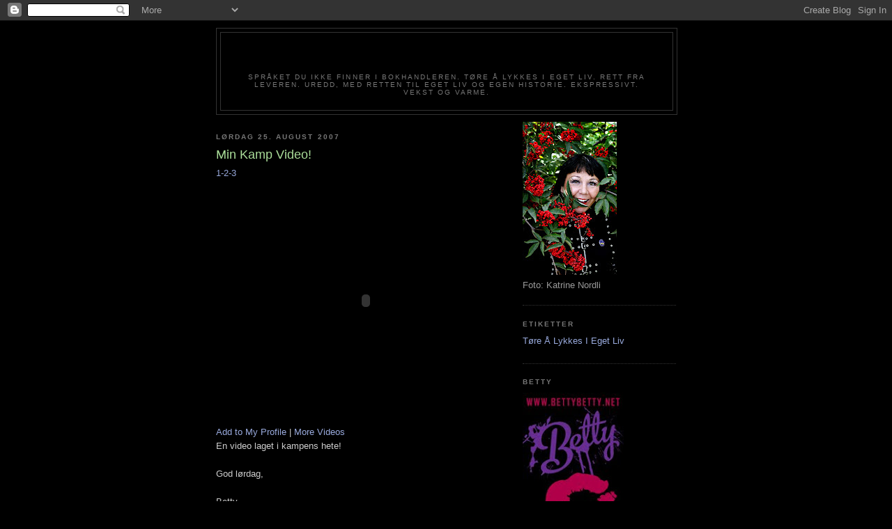

--- FILE ---
content_type: text/html; charset=UTF-8
request_url: https://betty42.blogspot.com/2007/08/min-kamp-video.html
body_size: 13426
content:
<!DOCTYPE html>
<html dir='ltr'>
<head>
<link href='https://www.blogger.com/static/v1/widgets/2944754296-widget_css_bundle.css' rel='stylesheet' type='text/css'/>
<meta content='text/html; charset=UTF-8' http-equiv='Content-Type'/>
<meta content='blogger' name='generator'/>
<link href='https://betty42.blogspot.com/favicon.ico' rel='icon' type='image/x-icon'/>
<link href='http://betty42.blogspot.com/2007/08/min-kamp-video.html' rel='canonical'/>
<link rel="alternate" type="application/atom+xml" title="Betty42 - Atom" href="https://betty42.blogspot.com/feeds/posts/default" />
<link rel="alternate" type="application/rss+xml" title="Betty42 - RSS" href="https://betty42.blogspot.com/feeds/posts/default?alt=rss" />
<link rel="service.post" type="application/atom+xml" title="Betty42 - Atom" href="https://www.blogger.com/feeds/20059513/posts/default" />

<link rel="alternate" type="application/atom+xml" title="Betty42 - Atom" href="https://betty42.blogspot.com/feeds/3067163069286794160/comments/default" />
<!--Can't find substitution for tag [blog.ieCssRetrofitLinks]-->
<meta content='http://betty42.blogspot.com/2007/08/min-kamp-video.html' property='og:url'/>
<meta content='Min Kamp Video!' property='og:title'/>
<meta content='1-2-3 Add to My Profile  | More Videos En video laget i kampens hete! God lørdag, Betty' property='og:description'/>
<title>Betty42: Min Kamp Video!</title>
<style id='page-skin-1' type='text/css'><!--
/*
-----------------------------------------------
Blogger Template Style
Name:     Minima Black
Date:     26 Feb 2004
Updated by: Blogger Team
----------------------------------------------- */
/* Use this with templates/template-twocol.html */
body {
background:#000000;
margin:0;
color:#cccccc;
font: x-small "Trebuchet MS", Trebuchet, Verdana, Sans-serif;
font-size/* */:/**/small;
font-size: /**/small;
text-align: center;
}
a:link {
color:#99aadd;
text-decoration:none;
}
a:visited {
color:#aa77aa;
text-decoration:none;
}
a:hover {
color:#aadd99;
text-decoration:underline;
}
a img {
border-width:0;
}
/* Header
-----------------------------------------------
*/
#header-wrapper {
width:660px;
margin:0 auto 10px;
border:1px solid #333333;
}
#header-inner {
background-position: center;
margin-left: auto;
margin-right: auto;
}
#header {
margin: 5px;
border: 1px solid #333333;
text-align: center;
color:#000000;
}
#header h1 {
margin:5px 5px 0;
padding:15px 20px .25em;
line-height:1.2em;
text-transform:uppercase;
letter-spacing:.2em;
font: normal bold 200% 'Trebuchet MS',Trebuchet,Verdana,Sans-serif;
}
#header a {
color:#000000;
text-decoration:none;
}
#header a:hover {
color:#000000;
}
#header .description {
margin:0 5px 5px;
padding:0 20px 15px;
max-width:700px;
text-transform:uppercase;
letter-spacing:.2em;
line-height: 1.4em;
font: normal normal 78% 'Trebuchet MS', Trebuchet, Verdana, Sans-serif;
color: #777777;
}
#header img {
margin-left: auto;
margin-right: auto;
}
/* Outer-Wrapper
----------------------------------------------- */
#outer-wrapper {
width: 660px;
margin:0 auto;
padding:10px;
text-align:left;
font: normal normal 100% 'Trebuchet MS',Trebuchet,Verdana,Sans-serif;
}
#main-wrapper {
width: 410px;
float: left;
word-wrap: break-word; /* fix for long text breaking sidebar float in IE */
overflow: hidden;     /* fix for long non-text content breaking IE sidebar float */
}
#sidebar-wrapper {
width: 220px;
float: right;
word-wrap: break-word; /* fix for long text breaking sidebar float in IE */
overflow: hidden;     /* fix for long non-text content breaking IE sidebar float */
}
/* Headings
----------------------------------------------- */
h2 {
margin:1.5em 0 .75em;
font:normal bold 78% 'Trebuchet MS',Trebuchet,Arial,Verdana,Sans-serif;
line-height: 1.4em;
text-transform:uppercase;
letter-spacing:.2em;
color:#777777;
}
/* Posts
-----------------------------------------------
*/
h2.date-header {
margin:1.5em 0 .5em;
}
.post {
margin:.5em 0 1.5em;
border-bottom:1px dotted #333333;
padding-bottom:1.5em;
}
.post h3 {
margin:.25em 0 0;
padding:0 0 4px;
font-size:140%;
font-weight:normal;
line-height:1.4em;
color:#aadd99;
}
.post h3 a, .post h3 a:visited, .post h3 strong {
display:block;
text-decoration:none;
color:#aadd99;
font-weight:bold;
}
.post h3 strong, .post h3 a:hover {
color:#cccccc;
}
.post-body {
margin:0 0 .75em;
line-height:1.6em;
}
.post-body blockquote {
line-height:1.3em;
}
.post-footer {
margin: .75em 0;
color:#777777;
text-transform:uppercase;
letter-spacing:.1em;
font: normal normal 78% 'Trebuchet MS', Trebuchet, Arial, Verdana, Sans-serif;
line-height: 1.4em;
}
.comment-link {
margin-left:.6em;
}
.post img, table.tr-caption-container {
padding:4px;
border:1px solid #333333;
}
.tr-caption-container img {
border: none;
padding: 0;
}
.post blockquote {
margin:1em 20px;
}
.post blockquote p {
margin:.75em 0;
}
/* Comments
----------------------------------------------- */
#comments h4 {
margin:1em 0;
font-weight: bold;
line-height: 1.4em;
text-transform:uppercase;
letter-spacing:.2em;
color: #777777;
}
#comments-block {
margin:1em 0 1.5em;
line-height:1.6em;
}
#comments-block .comment-author {
margin:.5em 0;
}
#comments-block .comment-body {
margin:.25em 0 0;
}
#comments-block .comment-footer {
margin:-.25em 0 2em;
line-height: 1.4em;
text-transform:uppercase;
letter-spacing:.1em;
}
#comments-block .comment-body p {
margin:0 0 .75em;
}
.deleted-comment {
font-style:italic;
color:gray;
}
.feed-links {
clear: both;
line-height: 2.5em;
}
#blog-pager-newer-link {
float: left;
}
#blog-pager-older-link {
float: right;
}
#blog-pager {
text-align: center;
}
/* Sidebar Content
----------------------------------------------- */
.sidebar {
color: #999999;
line-height: 1.5em;
}
.sidebar ul {
list-style:none;
margin:0 0 0;
padding:0 0 0;
}
.sidebar li {
margin:0;
padding-top:0;
padding-right:0;
padding-bottom:.25em;
padding-left:15px;
text-indent:-15px;
line-height:1.5em;
}
.sidebar .widget, .main .widget {
border-bottom:1px dotted #333333;
margin:0 0 1.5em;
padding:0 0 1.5em;
}
.main .Blog {
border-bottom-width: 0;
}
/* Profile
----------------------------------------------- */
.profile-img {
float: left;
margin-top: 0;
margin-right: 5px;
margin-bottom: 5px;
margin-left: 0;
padding: 4px;
border: 1px solid #333333;
}
.profile-data {
margin:0;
text-transform:uppercase;
letter-spacing:.1em;
font: normal normal 78% 'Trebuchet MS', Trebuchet, Arial, Verdana, Sans-serif;
color: #777777;
font-weight: bold;
line-height: 1.6em;
}
.profile-datablock {
margin:.5em 0 .5em;
}
.profile-textblock {
margin: 0.5em 0;
line-height: 1.6em;
}
.profile-link {
font: normal normal 78% 'Trebuchet MS', Trebuchet, Arial, Verdana, Sans-serif;
text-transform: uppercase;
letter-spacing: .1em;
}
/* Footer
----------------------------------------------- */
#footer {
width:660px;
clear:both;
margin:0 auto;
padding-top:15px;
line-height: 1.6em;
text-transform:uppercase;
letter-spacing:.1em;
text-align: center;
}

--></style>
<link href='https://www.blogger.com/dyn-css/authorization.css?targetBlogID=20059513&amp;zx=b016b46a-15d2-47df-b65e-138a6b8ed84f' media='none' onload='if(media!=&#39;all&#39;)media=&#39;all&#39;' rel='stylesheet'/><noscript><link href='https://www.blogger.com/dyn-css/authorization.css?targetBlogID=20059513&amp;zx=b016b46a-15d2-47df-b65e-138a6b8ed84f' rel='stylesheet'/></noscript>
<meta name='google-adsense-platform-account' content='ca-host-pub-1556223355139109'/>
<meta name='google-adsense-platform-domain' content='blogspot.com'/>

</head>
<body>
<div class='navbar section' id='navbar'><div class='widget Navbar' data-version='1' id='Navbar1'><script type="text/javascript">
    function setAttributeOnload(object, attribute, val) {
      if(window.addEventListener) {
        window.addEventListener('load',
          function(){ object[attribute] = val; }, false);
      } else {
        window.attachEvent('onload', function(){ object[attribute] = val; });
      }
    }
  </script>
<div id="navbar-iframe-container"></div>
<script type="text/javascript" src="https://apis.google.com/js/platform.js"></script>
<script type="text/javascript">
      gapi.load("gapi.iframes:gapi.iframes.style.bubble", function() {
        if (gapi.iframes && gapi.iframes.getContext) {
          gapi.iframes.getContext().openChild({
              url: 'https://www.blogger.com/navbar/20059513?po\x3d3067163069286794160\x26origin\x3dhttps://betty42.blogspot.com',
              where: document.getElementById("navbar-iframe-container"),
              id: "navbar-iframe"
          });
        }
      });
    </script><script type="text/javascript">
(function() {
var script = document.createElement('script');
script.type = 'text/javascript';
script.src = '//pagead2.googlesyndication.com/pagead/js/google_top_exp.js';
var head = document.getElementsByTagName('head')[0];
if (head) {
head.appendChild(script);
}})();
</script>
</div></div>
<div id='outer-wrapper'><div id='wrap2'>
<!-- skip links for text browsers -->
<span id='skiplinks' style='display:none;'>
<a href='#main'>skip to main </a> |
      <a href='#sidebar'>skip to sidebar</a>
</span>
<div id='header-wrapper'>
<div class='header section' id='header'><div class='widget Header' data-version='1' id='Header1'>
<div id='header-inner'>
<div class='titlewrapper'>
<h1 class='title'>
<a href='https://betty42.blogspot.com/'>
Betty42
</a>
</h1>
</div>
<div class='descriptionwrapper'>
<p class='description'><span>SPRÅKET DU IKKE FINNER I BOKHANDLEREN. TØRE Å LYKKES I EGET LIV. RETT FRA LEVEREN. UREDD, MED RETTEN TIL EGET LIV OG EGEN HISTORIE.  EKSPRESSIVT. VEKST OG VARME.</span></p>
</div>
</div>
</div></div>
</div>
<div id='content-wrapper'>
<div id='crosscol-wrapper' style='text-align:center'>
<div class='crosscol no-items section' id='crosscol'></div>
</div>
<div id='main-wrapper'>
<div class='main section' id='main'><div class='widget Blog' data-version='1' id='Blog1'>
<div class='blog-posts hfeed'>

          <div class="date-outer">
        
<h2 class='date-header'><span>lørdag 25. august 2007</span></h2>

          <div class="date-posts">
        
<div class='post-outer'>
<div class='post hentry uncustomized-post-template' itemprop='blogPost' itemscope='itemscope' itemtype='http://schema.org/BlogPosting'>
<meta content='20059513' itemprop='blogId'/>
<meta content='3067163069286794160' itemprop='postId'/>
<a name='3067163069286794160'></a>
<h3 class='post-title entry-title' itemprop='name'>
Min Kamp Video!
</h3>
<div class='post-header'>
<div class='post-header-line-1'></div>
</div>
<div class='post-body entry-content' id='post-body-3067163069286794160' itemprop='description articleBody'>
<a href="http://myspacetv.com/index.cfm?fuseaction=vids.individual&amp;videoid=6341840">1-2-3</a><br><embed src="//lads.myspace.com/videos/vplayer.swf" flashvars="m=6341840&amp;v=2&amp;type=video" type="application/x-shockwave-flash" width="430" height="346"></embed><br><a href="http://myspacetv.com/index.cfm?fuseaction=vids.addToProfileConfirm&amp;videoid=6341840&amp;title=1-2-3">Add to My Profile</a> | <a href="http://myspacetv.com/index.cfm?fuseaction=vids.home">More Videos</a><br />En video laget i kampens hete!<br /><br />God lørdag,<br /><br />Betty
<div style='clear: both;'></div>
</div>
<div class='post-footer'>
<div class='post-footer-line post-footer-line-1'>
<span class='post-author vcard'>
Lagt inn av
<span class='fn' itemprop='author' itemscope='itemscope' itemtype='http://schema.org/Person'>
<meta content='https://www.blogger.com/profile/13088866346939021782' itemprop='url'/>
<a class='g-profile' href='https://www.blogger.com/profile/13088866346939021782' rel='author' title='author profile'>
<span itemprop='name'>Betty Boom</span>
</a>
</span>
</span>
<span class='post-timestamp'>
kl.
<meta content='http://betty42.blogspot.com/2007/08/min-kamp-video.html' itemprop='url'/>
<a class='timestamp-link' href='https://betty42.blogspot.com/2007/08/min-kamp-video.html' rel='bookmark' title='permanent link'><abbr class='published' itemprop='datePublished' title='2007-08-25T00:58:00+02:00'>00:58</abbr></a>
</span>
<span class='post-comment-link'>
</span>
<span class='post-icons'>
<span class='item-control blog-admin pid-1672981365'>
<a href='https://www.blogger.com/post-edit.g?blogID=20059513&postID=3067163069286794160&from=pencil' title='Rediger innlegg'>
<img alt='' class='icon-action' height='18' src='https://resources.blogblog.com/img/icon18_edit_allbkg.gif' width='18'/>
</a>
</span>
</span>
<div class='post-share-buttons goog-inline-block'>
</div>
</div>
<div class='post-footer-line post-footer-line-2'>
<span class='post-labels'>
</span>
</div>
<div class='post-footer-line post-footer-line-3'>
<span class='post-location'>
</span>
</div>
</div>
</div>
<div class='comments' id='comments'>
<a name='comments'></a>
<h4>11 kommentarer:</h4>
<div id='Blog1_comments-block-wrapper'>
<dl class='avatar-comment-indent' id='comments-block'>
<dt class='comment-author ' id='c100979441522452680'>
<a name='c100979441522452680'></a>
<div class="avatar-image-container avatar-stock"><span dir="ltr"><img src="//resources.blogblog.com/img/blank.gif" width="35" height="35" alt="" title="Anonym">

</span></div>
Anonym
sa...
</dt>
<dd class='comment-body' id='Blog1_cmt-100979441522452680'>
<p>
Det var heftige saker Betty! Du er sterk og klar som alltid. Det er bra ")<BR/>God helg hilsen fra Stig Sandvik
</p>
</dd>
<dd class='comment-footer'>
<span class='comment-timestamp'>
<a href='https://betty42.blogspot.com/2007/08/min-kamp-video.html?showComment=1188002340000#c100979441522452680' title='comment permalink'>
02:39
</a>
<span class='item-control blog-admin pid-609622369'>
<a class='comment-delete' href='https://www.blogger.com/comment/delete/20059513/100979441522452680' title='Slett kommentar'>
<img src='https://resources.blogblog.com/img/icon_delete13.gif'/>
</a>
</span>
</span>
</dd>
<dt class='comment-author ' id='c4916114845452558845'>
<a name='c4916114845452558845'></a>
<div class="avatar-image-container vcard"><span dir="ltr"><a href="https://www.blogger.com/profile/16279493804498839695" target="" rel="nofollow" onclick="" class="avatar-hovercard" id="av-4916114845452558845-16279493804498839695"><img src="https://resources.blogblog.com/img/blank.gif" width="35" height="35" class="delayLoad" style="display: none;" longdesc="//blogger.googleusercontent.com/img/b/R29vZ2xl/AVvXsEiM_v-kiQRLl6PbXzrP2Gna2H8_144k-hnFMRv-G4iEUcddeecssjb3ZwxeDlPpGMClNchRh5U2RILzcxRsDX1nv-WPMxC7Bh_oS-uctxio9vU1pTxkYxJWrjWKlC9GgQ/s45-c/IMG_3924.JPG" alt="" title="Monica">

<noscript><img src="//blogger.googleusercontent.com/img/b/R29vZ2xl/AVvXsEiM_v-kiQRLl6PbXzrP2Gna2H8_144k-hnFMRv-G4iEUcddeecssjb3ZwxeDlPpGMClNchRh5U2RILzcxRsDX1nv-WPMxC7Bh_oS-uctxio9vU1pTxkYxJWrjWKlC9GgQ/s45-c/IMG_3924.JPG" width="35" height="35" class="photo" alt=""></noscript></a></span></div>
<a href='https://www.blogger.com/profile/16279493804498839695' rel='nofollow'>Monica</a>
sa...
</dt>
<dd class='comment-body' id='Blog1_cmt-4916114845452558845'>
<p>
Takk for at du delte! Tøft og personleg. Gog helg-klem til deg og dine!
</p>
</dd>
<dd class='comment-footer'>
<span class='comment-timestamp'>
<a href='https://betty42.blogspot.com/2007/08/min-kamp-video.html?showComment=1188024060000#c4916114845452558845' title='comment permalink'>
08:41
</a>
<span class='item-control blog-admin pid-1428733762'>
<a class='comment-delete' href='https://www.blogger.com/comment/delete/20059513/4916114845452558845' title='Slett kommentar'>
<img src='https://resources.blogblog.com/img/icon_delete13.gif'/>
</a>
</span>
</span>
</dd>
<dt class='comment-author blog-author' id='c2937259606180158248'>
<a name='c2937259606180158248'></a>
<div class="avatar-image-container vcard"><span dir="ltr"><a href="https://www.blogger.com/profile/13088866346939021782" target="" rel="nofollow" onclick="" class="avatar-hovercard" id="av-2937259606180158248-13088866346939021782"><img src="https://resources.blogblog.com/img/blank.gif" width="35" height="35" class="delayLoad" style="display: none;" longdesc="//blogger.googleusercontent.com/img/b/R29vZ2xl/AVvXsEhvd5tWFbEOwwr1rA2cnKFICc92qsAhoERg8V-6zsAY4NQiMdlnDhYJiV4G_UTPQeYNL7KjycM3CXTW6GI89jBJ7maxIXNzjOPJ60cyxL2LM_VL3syJHhKd01ReeXIFwQs/s45-c-r/3.jpg" alt="" title="Betty Boom">

<noscript><img src="//blogger.googleusercontent.com/img/b/R29vZ2xl/AVvXsEhvd5tWFbEOwwr1rA2cnKFICc92qsAhoERg8V-6zsAY4NQiMdlnDhYJiV4G_UTPQeYNL7KjycM3CXTW6GI89jBJ7maxIXNzjOPJ60cyxL2LM_VL3syJHhKd01ReeXIFwQs/s45-c-r/3.jpg" width="35" height="35" class="photo" alt=""></noscript></a></span></div>
<a href='https://www.blogger.com/profile/13088866346939021782' rel='nofollow'>Betty Boom</a>
sa...
</dt>
<dd class='comment-body' id='Blog1_cmt-2937259606180158248'>
<p>
Stig: <BR/>Noen må bære fanen :) God helg til deg også.<BR/><BR/>Monica:<BR/>Livet har aldri vært en sart greie. Go helg klem til deg også.
</p>
</dd>
<dd class='comment-footer'>
<span class='comment-timestamp'>
<a href='https://betty42.blogspot.com/2007/08/min-kamp-video.html?showComment=1188038400000#c2937259606180158248' title='comment permalink'>
12:40
</a>
<span class='item-control blog-admin pid-1672981365'>
<a class='comment-delete' href='https://www.blogger.com/comment/delete/20059513/2937259606180158248' title='Slett kommentar'>
<img src='https://resources.blogblog.com/img/icon_delete13.gif'/>
</a>
</span>
</span>
</dd>
<dt class='comment-author ' id='c2889385123142585805'>
<a name='c2889385123142585805'></a>
<div class="avatar-image-container vcard"><span dir="ltr"><a href="https://www.blogger.com/profile/09746898830527482303" target="" rel="nofollow" onclick="" class="avatar-hovercard" id="av-2889385123142585805-09746898830527482303"><img src="https://resources.blogblog.com/img/blank.gif" width="35" height="35" class="delayLoad" style="display: none;" longdesc="//blogger.googleusercontent.com/img/b/R29vZ2xl/AVvXsEi_GZQXbn6qksmyl2_B-YVMU2ntATCGKcWAL7HVzgTwFxXdqd_CgdqDVsYQ28ruTRcbUlxNQuFTyH6ULmCoxeia4JyvPccIIzlLpHVFQ0HsSG8FebgK38d1ztcR4sJqgg/s45-c/cropped.jpg" alt="" title="Tonita">

<noscript><img src="//blogger.googleusercontent.com/img/b/R29vZ2xl/AVvXsEi_GZQXbn6qksmyl2_B-YVMU2ntATCGKcWAL7HVzgTwFxXdqd_CgdqDVsYQ28ruTRcbUlxNQuFTyH6ULmCoxeia4JyvPccIIzlLpHVFQ0HsSG8FebgK38d1ztcR4sJqgg/s45-c/cropped.jpg" width="35" height="35" class="photo" alt=""></noscript></a></span></div>
<a href='https://www.blogger.com/profile/09746898830527482303' rel='nofollow'>Tonita</a>
sa...
</dt>
<dd class='comment-body' id='Blog1_cmt-2889385123142585805'>
<p>
Dette var helt fantastisk. Jeg sitter igjen med tårer i øynene.<BR/>Så flott at du stilte opp, at Telemark sykehus stilte opp - både for pupp og film. Hurra!
</p>
</dd>
<dd class='comment-footer'>
<span class='comment-timestamp'>
<a href='https://betty42.blogspot.com/2007/08/min-kamp-video.html?showComment=1188046320000#c2889385123142585805' title='comment permalink'>
14:52
</a>
<span class='item-control blog-admin pid-1639442391'>
<a class='comment-delete' href='https://www.blogger.com/comment/delete/20059513/2889385123142585805' title='Slett kommentar'>
<img src='https://resources.blogblog.com/img/icon_delete13.gif'/>
</a>
</span>
</span>
</dd>
<dt class='comment-author blog-author' id='c6297137863596029469'>
<a name='c6297137863596029469'></a>
<div class="avatar-image-container vcard"><span dir="ltr"><a href="https://www.blogger.com/profile/13088866346939021782" target="" rel="nofollow" onclick="" class="avatar-hovercard" id="av-6297137863596029469-13088866346939021782"><img src="https://resources.blogblog.com/img/blank.gif" width="35" height="35" class="delayLoad" style="display: none;" longdesc="//blogger.googleusercontent.com/img/b/R29vZ2xl/AVvXsEhvd5tWFbEOwwr1rA2cnKFICc92qsAhoERg8V-6zsAY4NQiMdlnDhYJiV4G_UTPQeYNL7KjycM3CXTW6GI89jBJ7maxIXNzjOPJ60cyxL2LM_VL3syJHhKd01ReeXIFwQs/s45-c-r/3.jpg" alt="" title="Betty Boom">

<noscript><img src="//blogger.googleusercontent.com/img/b/R29vZ2xl/AVvXsEhvd5tWFbEOwwr1rA2cnKFICc92qsAhoERg8V-6zsAY4NQiMdlnDhYJiV4G_UTPQeYNL7KjycM3CXTW6GI89jBJ7maxIXNzjOPJ60cyxL2LM_VL3syJHhKd01ReeXIFwQs/s45-c-r/3.jpg" width="35" height="35" class="photo" alt=""></noscript></a></span></div>
<a href='https://www.blogger.com/profile/13088866346939021782' rel='nofollow'>Betty Boom</a>
sa...
</dt>
<dd class='comment-body' id='Blog1_cmt-6297137863596029469'>
<p>
Tonita: tørk tårene - og ta deg et glass vin :) det er lørdag<BR/><BR/>Betty
</p>
</dd>
<dd class='comment-footer'>
<span class='comment-timestamp'>
<a href='https://betty42.blogspot.com/2007/08/min-kamp-video.html?showComment=1188055020000#c6297137863596029469' title='comment permalink'>
17:17
</a>
<span class='item-control blog-admin pid-1672981365'>
<a class='comment-delete' href='https://www.blogger.com/comment/delete/20059513/6297137863596029469' title='Slett kommentar'>
<img src='https://resources.blogblog.com/img/icon_delete13.gif'/>
</a>
</span>
</span>
</dd>
<dt class='comment-author ' id='c8978386313268721107'>
<a name='c8978386313268721107'></a>
<div class="avatar-image-container vcard"><span dir="ltr"><a href="https://www.blogger.com/profile/04223694838871334449" target="" rel="nofollow" onclick="" class="avatar-hovercard" id="av-8978386313268721107-04223694838871334449"><img src="https://resources.blogblog.com/img/blank.gif" width="35" height="35" class="delayLoad" style="display: none;" longdesc="//blogger.googleusercontent.com/img/b/R29vZ2xl/AVvXsEhAD5X_xKZLsoR4qKKihGqYhtKWJSRsbER-FpjfjjDzFsvc4g7TIi7EWBtX-dTLJxQo2WYPv920UWZa4KoqknIwmMlNOyH2Va_0NnXr5AqByd02c8Cx2ukZVOvLGD00Nw/s45-c-r/2887170764_82c84978ab_t.jpg" alt="" title="merete">

<noscript><img src="//blogger.googleusercontent.com/img/b/R29vZ2xl/AVvXsEhAD5X_xKZLsoR4qKKihGqYhtKWJSRsbER-FpjfjjDzFsvc4g7TIi7EWBtX-dTLJxQo2WYPv920UWZa4KoqknIwmMlNOyH2Va_0NnXr5AqByd02c8Cx2ukZVOvLGD00Nw/s45-c-r/2887170764_82c84978ab_t.jpg" width="35" height="35" class="photo" alt=""></noscript></a></span></div>
<a href='https://www.blogger.com/profile/04223694838871334449' rel='nofollow'>merete</a>
sa...
</dt>
<dd class='comment-body' id='Blog1_cmt-8978386313268721107'>
<p>
Fantastisk *tørker en tåre*<BR/>Jenter som deg med tæl i, tar jeg hatten av for, for vi andre trenger dere for å bli modigere!<BR/>God helg (glemte å taste de i stad)!
</p>
</dd>
<dd class='comment-footer'>
<span class='comment-timestamp'>
<a href='https://betty42.blogspot.com/2007/08/min-kamp-video.html?showComment=1188056400000#c8978386313268721107' title='comment permalink'>
17:40
</a>
<span class='item-control blog-admin pid-1785523192'>
<a class='comment-delete' href='https://www.blogger.com/comment/delete/20059513/8978386313268721107' title='Slett kommentar'>
<img src='https://resources.blogblog.com/img/icon_delete13.gif'/>
</a>
</span>
</span>
</dd>
<dt class='comment-author blog-author' id='c8775970894598239733'>
<a name='c8775970894598239733'></a>
<div class="avatar-image-container vcard"><span dir="ltr"><a href="https://www.blogger.com/profile/13088866346939021782" target="" rel="nofollow" onclick="" class="avatar-hovercard" id="av-8775970894598239733-13088866346939021782"><img src="https://resources.blogblog.com/img/blank.gif" width="35" height="35" class="delayLoad" style="display: none;" longdesc="//blogger.googleusercontent.com/img/b/R29vZ2xl/AVvXsEhvd5tWFbEOwwr1rA2cnKFICc92qsAhoERg8V-6zsAY4NQiMdlnDhYJiV4G_UTPQeYNL7KjycM3CXTW6GI89jBJ7maxIXNzjOPJ60cyxL2LM_VL3syJHhKd01ReeXIFwQs/s45-c-r/3.jpg" alt="" title="Betty Boom">

<noscript><img src="//blogger.googleusercontent.com/img/b/R29vZ2xl/AVvXsEhvd5tWFbEOwwr1rA2cnKFICc92qsAhoERg8V-6zsAY4NQiMdlnDhYJiV4G_UTPQeYNL7KjycM3CXTW6GI89jBJ7maxIXNzjOPJ60cyxL2LM_VL3syJHhKd01ReeXIFwQs/s45-c-r/3.jpg" width="35" height="35" class="photo" alt=""></noscript></a></span></div>
<a href='https://www.blogger.com/profile/13088866346939021782' rel='nofollow'>Betty Boom</a>
sa...
</dt>
<dd class='comment-body' id='Blog1_cmt-8775970894598239733'>
<p>
mreteveian:<BR/>Jeg vet! Og derfor er jeg her!<BR/><BR/>Betty
</p>
</dd>
<dd class='comment-footer'>
<span class='comment-timestamp'>
<a href='https://betty42.blogspot.com/2007/08/min-kamp-video.html?showComment=1188057060000#c8775970894598239733' title='comment permalink'>
17:51
</a>
<span class='item-control blog-admin pid-1672981365'>
<a class='comment-delete' href='https://www.blogger.com/comment/delete/20059513/8775970894598239733' title='Slett kommentar'>
<img src='https://resources.blogblog.com/img/icon_delete13.gif'/>
</a>
</span>
</span>
</dd>
<dt class='comment-author ' id='c5160863590346736037'>
<a name='c5160863590346736037'></a>
<div class="avatar-image-container avatar-stock"><span dir="ltr"><img src="//resources.blogblog.com/img/blank.gif" width="35" height="35" alt="" title="Anonym">

</span></div>
Anonym
sa...
</dt>
<dd class='comment-body' id='Blog1_cmt-5160863590346736037'>
<p>
Dette er uten tvil personlig, noe jeg er glad for at du er! Og nå har jeg oppdaget musikken din. Jævlig bra rett og slett. "Forvent" sitter som ei kule!<BR/><BR/>Egoisten<BR/>- Åtgaumsforvaltar med sansen for god musikk og ærlige tekster
</p>
</dd>
<dd class='comment-footer'>
<span class='comment-timestamp'>
<a href='https://betty42.blogspot.com/2007/08/min-kamp-video.html?showComment=1188120840000#c5160863590346736037' title='comment permalink'>
11:34
</a>
<span class='item-control blog-admin pid-28531103'>
<a class='comment-delete' href='https://www.blogger.com/comment/delete/20059513/5160863590346736037' title='Slett kommentar'>
<img src='https://resources.blogblog.com/img/icon_delete13.gif'/>
</a>
</span>
</span>
</dd>
<dt class='comment-author blog-author' id='c8350627330751066408'>
<a name='c8350627330751066408'></a>
<div class="avatar-image-container vcard"><span dir="ltr"><a href="https://www.blogger.com/profile/13088866346939021782" target="" rel="nofollow" onclick="" class="avatar-hovercard" id="av-8350627330751066408-13088866346939021782"><img src="https://resources.blogblog.com/img/blank.gif" width="35" height="35" class="delayLoad" style="display: none;" longdesc="//blogger.googleusercontent.com/img/b/R29vZ2xl/AVvXsEhvd5tWFbEOwwr1rA2cnKFICc92qsAhoERg8V-6zsAY4NQiMdlnDhYJiV4G_UTPQeYNL7KjycM3CXTW6GI89jBJ7maxIXNzjOPJ60cyxL2LM_VL3syJHhKd01ReeXIFwQs/s45-c-r/3.jpg" alt="" title="Betty Boom">

<noscript><img src="//blogger.googleusercontent.com/img/b/R29vZ2xl/AVvXsEhvd5tWFbEOwwr1rA2cnKFICc92qsAhoERg8V-6zsAY4NQiMdlnDhYJiV4G_UTPQeYNL7KjycM3CXTW6GI89jBJ7maxIXNzjOPJ60cyxL2LM_VL3syJHhKd01ReeXIFwQs/s45-c-r/3.jpg" width="35" height="35" class="photo" alt=""></noscript></a></span></div>
<a href='https://www.blogger.com/profile/13088866346939021782' rel='nofollow'>Betty Boom</a>
sa...
</dt>
<dd class='comment-body' id='Blog1_cmt-8350627330751066408'>
<p>
Takk, Egoisten. Jeg har tro på å være personlig som et virkemiddel. Det gir vekst for den som er det, og håp for den som brenner inne, men som ønsker å dele. Bare en liten viktig detalj, Låten heter: Forventet :-)
</p>
</dd>
<dd class='comment-footer'>
<span class='comment-timestamp'>
<a href='https://betty42.blogspot.com/2007/08/min-kamp-video.html?showComment=1188122220000#c8350627330751066408' title='comment permalink'>
11:57
</a>
<span class='item-control blog-admin pid-1672981365'>
<a class='comment-delete' href='https://www.blogger.com/comment/delete/20059513/8350627330751066408' title='Slett kommentar'>
<img src='https://resources.blogblog.com/img/icon_delete13.gif'/>
</a>
</span>
</span>
</dd>
<dt class='comment-author ' id='c3203026800633800831'>
<a name='c3203026800633800831'></a>
<div class="avatar-image-container avatar-stock"><span dir="ltr"><img src="//resources.blogblog.com/img/blank.gif" width="35" height="35" alt="" title="Anonym">

</span></div>
Anonym
sa...
</dt>
<dd class='comment-body' id='Blog1_cmt-3203026800633800831'>
<p>
Har aldri sett en så blid og postitiv person som deg før (virker hvert fall sånn). Alle som sutrer over sine småproblemer burde se denne videoen. Utrolig flott at du vil dele med oss!
</p>
</dd>
<dd class='comment-footer'>
<span class='comment-timestamp'>
<a href='https://betty42.blogspot.com/2007/08/min-kamp-video.html?showComment=1188132420000#c3203026800633800831' title='comment permalink'>
14:47
</a>
<span class='item-control blog-admin pid-609622369'>
<a class='comment-delete' href='https://www.blogger.com/comment/delete/20059513/3203026800633800831' title='Slett kommentar'>
<img src='https://resources.blogblog.com/img/icon_delete13.gif'/>
</a>
</span>
</span>
</dd>
<dt class='comment-author blog-author' id='c6909910313132724197'>
<a name='c6909910313132724197'></a>
<div class="avatar-image-container vcard"><span dir="ltr"><a href="https://www.blogger.com/profile/13088866346939021782" target="" rel="nofollow" onclick="" class="avatar-hovercard" id="av-6909910313132724197-13088866346939021782"><img src="https://resources.blogblog.com/img/blank.gif" width="35" height="35" class="delayLoad" style="display: none;" longdesc="//blogger.googleusercontent.com/img/b/R29vZ2xl/AVvXsEhvd5tWFbEOwwr1rA2cnKFICc92qsAhoERg8V-6zsAY4NQiMdlnDhYJiV4G_UTPQeYNL7KjycM3CXTW6GI89jBJ7maxIXNzjOPJ60cyxL2LM_VL3syJHhKd01ReeXIFwQs/s45-c-r/3.jpg" alt="" title="Betty Boom">

<noscript><img src="//blogger.googleusercontent.com/img/b/R29vZ2xl/AVvXsEhvd5tWFbEOwwr1rA2cnKFICc92qsAhoERg8V-6zsAY4NQiMdlnDhYJiV4G_UTPQeYNL7KjycM3CXTW6GI89jBJ7maxIXNzjOPJ60cyxL2LM_VL3syJHhKd01ReeXIFwQs/s45-c-r/3.jpg" width="35" height="35" class="photo" alt=""></noscript></a></span></div>
<a href='https://www.blogger.com/profile/13088866346939021782' rel='nofollow'>Betty Boom</a>
sa...
</dt>
<dd class='comment-body' id='Blog1_cmt-6909910313132724197'>
<p>
Teresa: <BR/>Det sa legene og, så jeg kom meg fort etter operasjonen. Kreften gjorde meg glad for at jeg lever.
</p>
</dd>
<dd class='comment-footer'>
<span class='comment-timestamp'>
<a href='https://betty42.blogspot.com/2007/08/min-kamp-video.html?showComment=1188132780000#c6909910313132724197' title='comment permalink'>
14:53
</a>
<span class='item-control blog-admin pid-1672981365'>
<a class='comment-delete' href='https://www.blogger.com/comment/delete/20059513/6909910313132724197' title='Slett kommentar'>
<img src='https://resources.blogblog.com/img/icon_delete13.gif'/>
</a>
</span>
</span>
</dd>
</dl>
</div>
<p class='comment-footer'>
<a href='https://www.blogger.com/comment/fullpage/post/20059513/3067163069286794160' onclick=''>Legg inn en kommentar</a>
</p>
</div>
</div>

        </div></div>
      
</div>
<div class='blog-pager' id='blog-pager'>
<span id='blog-pager-newer-link'>
<a class='blog-pager-newer-link' href='https://betty42.blogspot.com/2007/08/lrdagstrimmen.html' id='Blog1_blog-pager-newer-link' title='Nyere innlegg'>Nyere innlegg</a>
</span>
<span id='blog-pager-older-link'>
<a class='blog-pager-older-link' href='https://betty42.blogspot.com/2007/08/fabelaktig.html' id='Blog1_blog-pager-older-link' title='Eldre innlegg'>Eldre innlegg</a>
</span>
<a class='home-link' href='https://betty42.blogspot.com/'>Startsiden</a>
</div>
<div class='clear'></div>
<div class='post-feeds'>
<div class='feed-links'>
Abonner på:
<a class='feed-link' href='https://betty42.blogspot.com/feeds/3067163069286794160/comments/default' target='_blank' type='application/atom+xml'>Legg inn kommentarer (Atom)</a>
</div>
</div>
</div></div>
</div>
<div id='sidebar-wrapper'>
<div class='sidebar section' id='sidebar'><div class='widget Image' data-version='1' id='Image3'>
<div class='widget-content'>
<img alt='' height='220' id='Image3_img' src='https://blogger.googleusercontent.com/img/b/R29vZ2xl/AVvXsEjuJ7WjPQamMGw6kp_lq78GpBOwnXCepqJecenU6eG6ssjYlrxxgb8e0E7ENgj3NtXSIjvn3GK8pxsJbuTQ6qWuBsz_IQeQhMJ7oYNmepWEpZ3rVKMZW2EZOZA4u2bz1pDQlsh18Q/s220/19082009114029.JPG' width='135'/>
<br/>
<span class='caption'>Foto: Katrine Nordli</span>
</div>
<div class='clear'></div>
</div><div class='widget Label' data-version='1' id='Label1'>
<h2>Etiketter</h2>
<div class='widget-content list-label-widget-content'>
<ul>
<li>
<a dir='ltr' href='https://betty42.blogspot.com/search/label/T%C3%B8re%20%C3%85%20Lykkes%20I%20Eget%20Liv'>Tøre Å Lykkes I Eget Liv</a>
</li>
</ul>
<div class='clear'></div>
</div>
</div><div class='widget Image' data-version='1' id='Image2'>
<h2>BETTY</h2>
<div class='widget-content'>
<a href='http://www.bettybetty.net'>
<img alt='BETTY' height='220' id='Image2_img' src='https://blogger.googleusercontent.com/img/b/R29vZ2xl/AVvXsEh_X0igOUPz2ThFNnABSc61dfJrmiDqxd9fLbDJ6odMneyqjwS1svWiilXkEyapsirsIKCSMs4Msl6L8WMLfM2hzwKkUOGeJKAtlblHshY2j3T8nYTS8H635JyqdwBNqPgePVKnMQ/s220/Bettycard.jpg' width='145'/>
</a>
<br/>
<span class='caption'>webside</span>
</div>
<div class='clear'></div>
</div><div class='widget Image' data-version='1' id='Image4'>
<div class='widget-content'>
<img alt='' height='220' id='Image4_img' src='https://blogger.googleusercontent.com/img/b/R29vZ2xl/AVvXsEjzSy8kknFbEIpmicRdijLzOu-EldIcreEuZ1qqt09BxSooQ38FV0oibAtStdzvdFNtml_WM76P-eqW_eLbO3shgX9bVYxstsqqZuS86VLB5di9zpsgTE68_Xg6beTElUFDAsJ58A/s220/19082009114058.JPG' width='147'/>
<br/>
<span class='caption'>Foto: Katrine Nordli</span>
</div>
<div class='clear'></div>
</div><div class='widget Image' data-version='1' id='Image1'>
<div class='widget-content'>
<img alt='' height='154' id='Image1_img' src='//2.bp.blogspot.com/_3atqnhMQbRE/SZ8ZR6hBtrI/AAAAAAAAExE/TBycWsaXMPc/S220/Betty+12.jpg' width='220'/>
<br/>
</div>
<div class='clear'></div>
</div><div class='widget BlogList' data-version='1' id='BlogList1'>
<h2 class='title'>Min bloggliste</h2>
<div class='widget-content'>
<div class='blog-list-container' id='BlogList1_container'>
<ul id='BlogList1_blogs'>
<li style='display: block;'>
<div class='blog-icon'>
<img data-lateloadsrc='https://lh3.googleusercontent.com/blogger_img_proxy/AEn0k_uM_lZQzvRQxqFL9ufwgc6NlRp1rH1bazSoLcxwfXBvhQDdKXSHWW06s1JULe8YIK8nBiXrx5599tBfQFfDfXzQ5SRJivo6E5XqhA=s16-w16-h16' height='16' width='16'/>
</div>
<div class='blog-content'>
<div class='blog-title'>
<a href='http://betty43.blogspot.com/' target='_blank'>
Betty43</a>
</div>
<div class='item-content'>
<span class='item-title'>
<a href='http://betty43.blogspot.com/2009/07/god-father.html' target='_blank'>
God Father
</a>
</span>
<div class='item-time'>
for 16 år siden
</div>
</div>
</div>
<div style='clear: both;'></div>
</li>
</ul>
<div class='clear'></div>
</div>
</div>
</div><div class='widget LinkList' data-version='1' id='LinkList4'>
<h2>Meg i Cyberspace</h2>
<div class='widget-content'>
<ul>
<li><a href='http://www.bettybetty.net/'>BETTY</a></li>
<li><a href='http://betty43.blogspot.com/'>BETTY43</a></li>
<li><a href='http://www.myspace.com/bettybigboomband'>MYSPACE</a></li>
<li><a href='http://www11.nrk.no/urort/user/?id=59345'>URØRT</a></li>
</ul>
<div class='clear'></div>
</div>
</div><div class='widget LinkList' data-version='1' id='LinkList5'>
<h2>ANDRE BLOGGERE</h2>
<div class='widget-content'>
<ul>
<li><a href='http://storesosters.blogspot.com/'>ALICE I BERGEN</a></li>
<li><a href='http://anjaunlimited.blogspot.com/'>ANJA - THE QUEEN OF BLOGS</a></li>
<li><a href='http://www.gimnechiske.org/'>AUN YNGVE</a></li>
<li><a href='http://becoming-imigrant.blogspot.com/'>BECOMING IMIGRANT</a></li>
<li><a href='http://elisatanker.blogspot.com/'>ELISABETH</a></li>
<li><a href='http://regnbuesting-elisabeth.blogspot.com/'>Elisabeth</a></li>
<li><a href='http://gundam-gundam.blogspot.com/'>GundaM</a></li>
<li><a href='http://hagenpahytta.wordpress.com/'>HAGEN PÅ HYTTA</a></li>
<li><a href='http://hannequilt.blogspot.com/'>Hanne</a></li>
<li><a href='http://mydeathpunk.blogspot.com/'>Heidi Fleiss</a></li>
<li><a href='http://hellemelle.blogspot.com/'>Helle Kjersti</a></li>
<li><a href='http://hogweedmusic.blogspot.com/'>HOGWEED</a></li>
<li><a href='http://hvahunsa.wordpress.com/'>Hvahunsa 2</a></li>
<li><a href='http://johnarvid15.blogspot.com/'>JOHN ARVID</a></li>
<li><a href='http://karinordseth.blogspot.com/'>KARI - CARPE DIEM</a></li>
<li><a href='http://kari-sandset.blogspot.com/'>Karia</a></li>
<li><a href='http://www.vgb.no/32066'>LILLY CRAFT</a></li>
<li><a href='http://litjmya.blogspot.com/'>Litjmya</a></li>
<li><a href='http://livetleker.wordpress.com/'>Livet Leker</a></li>
<li><a href='http://livslerretogannet.blogspot.com/'>Livs Lerret</a></li>
<li><a href='http://lurvis.blogspot.com/'>Lothiane</a></li>
<li><a href='http://mgg68.blogspot.com/'>Marianne</a></li>
<li><a href='http://m-verden.blogspot.com/'>MARTE</a></li>
<li><a href='http://mer-enn-nok.blogspot.com/'>Mer enn Nok</a></li>
<li><a href='http://mreteveian-photoblog.blogspot.com/'>MERETE</a></li>
<li><a href='http://mittlillerede.blogspot.com/'>MITT LILLE REDE</a></li>
<li><a href='http://www.blogg.gausen.net/'>MONICA, tankar ved eit tastatur</a></li>
<li><a href='http://perkj.piczo.com/'>PER KRISTIAN</a></li>
<li><a href='http://purpurhjerte.blogspot.com/'>Purpurhjerte</a></li>
<li><a href='http://www.kominn.net/velkommen.htm'>Randi</a></li>
<li><a href='http://rubenmj.piczo.com/'>RUBEN</a></li>
<li><a href='http://sunngalskapdaarlighukommelse.blogspot.com/'>RUNA</a></li>
<li><a href='http://s10nes.blogspot.com/'>s10ne</a></li>
<li><a href='http://sexysadie.norblogg.net/'>Sexy Sadie</a></li>
<li><a href='http://morimekta.blogspot.com/'>STONE AND FIRE</a></li>
<li><a href='http://glimtavhverdag.blogspot.com/'>Sylvi, glimt av hverdag</a></li>
<li><a href='http://solvi01.blogspot.com/'>Sølvi</a></li>
<li><a href='http://bohems.blogspot.com/'>TANJA</a></li>
<li><a href='http://tonemorsblablabla.blogspot.com/'>TONITA</a></li>
<li><a href='http://torils-puslespillverden.blogspot.com/'>TORILPIA</a></li>
<li><a href='http://trinepine.blogspot.com/'>TRINE</a></li>
<li><a href='http://wencha.blogspot.com/'>WENCHE</a></li>
</ul>
<div class='clear'></div>
</div>
</div><div class='widget HTML' data-version='1' id='HTML2'>
<div class='widget-content'>
<!--WEBBOT bot="HTMLMarkup" startspan ALT="Site Meter" -->
<script language="JavaScript" type="text/javascript">var site="s22betty42"</script>
<script language="JavaScript1.2" src="//s22.sitemeter.com/js/counter.js?site=s22betty42" type="text/javascript">
</script>
<noscript>
<a href="http://s22.sitemeter.com/stats.asp?site=s22betty42" target="_top">
<img border="0" alt="Site Meter" src="https://lh3.googleusercontent.com/blogger_img_proxy/AEn0k_vkgP0F8kodkBidp2ZSK5e5idSUI5yJIl_Iqc96XzjuxBckGDI9wHqpZ-X-ZLIW3Exq0AMmNIpGBhyo83q58ueYbDz54-wgvodOKRBhuv9e-mEoYZrG=s0-d"></a>
</noscript>
<!-- Copyright (c)2005 Site Meter -->
<!--WEBBOT bot="HTMLMarkup" Endspan -->
</div>
<div class='clear'></div>
</div><div class='widget BlogArchive' data-version='1' id='BlogArchive1'>
<h2>Bloggarkiv</h2>
<div class='widget-content'>
<div id='ArchiveList'>
<div id='BlogArchive1_ArchiveList'>
<ul class='hierarchy'>
<li class='archivedate collapsed'>
<a class='toggle' href='javascript:void(0)'>
<span class='zippy'>

        &#9658;&#160;
      
</span>
</a>
<a class='post-count-link' href='https://betty42.blogspot.com/2019/'>
2019
</a>
<span class='post-count' dir='ltr'>(1)</span>
<ul class='hierarchy'>
<li class='archivedate collapsed'>
<a class='toggle' href='javascript:void(0)'>
<span class='zippy'>

        &#9658;&#160;
      
</span>
</a>
<a class='post-count-link' href='https://betty42.blogspot.com/2019/01/'>
januar
</a>
<span class='post-count' dir='ltr'>(1)</span>
</li>
</ul>
</li>
</ul>
<ul class='hierarchy'>
<li class='archivedate collapsed'>
<a class='toggle' href='javascript:void(0)'>
<span class='zippy'>

        &#9658;&#160;
      
</span>
</a>
<a class='post-count-link' href='https://betty42.blogspot.com/2018/'>
2018
</a>
<span class='post-count' dir='ltr'>(18)</span>
<ul class='hierarchy'>
<li class='archivedate collapsed'>
<a class='toggle' href='javascript:void(0)'>
<span class='zippy'>

        &#9658;&#160;
      
</span>
</a>
<a class='post-count-link' href='https://betty42.blogspot.com/2018/11/'>
november
</a>
<span class='post-count' dir='ltr'>(1)</span>
</li>
</ul>
<ul class='hierarchy'>
<li class='archivedate collapsed'>
<a class='toggle' href='javascript:void(0)'>
<span class='zippy'>

        &#9658;&#160;
      
</span>
</a>
<a class='post-count-link' href='https://betty42.blogspot.com/2018/10/'>
oktober
</a>
<span class='post-count' dir='ltr'>(3)</span>
</li>
</ul>
<ul class='hierarchy'>
<li class='archivedate collapsed'>
<a class='toggle' href='javascript:void(0)'>
<span class='zippy'>

        &#9658;&#160;
      
</span>
</a>
<a class='post-count-link' href='https://betty42.blogspot.com/2018/09/'>
september
</a>
<span class='post-count' dir='ltr'>(2)</span>
</li>
</ul>
<ul class='hierarchy'>
<li class='archivedate collapsed'>
<a class='toggle' href='javascript:void(0)'>
<span class='zippy'>

        &#9658;&#160;
      
</span>
</a>
<a class='post-count-link' href='https://betty42.blogspot.com/2018/08/'>
august
</a>
<span class='post-count' dir='ltr'>(5)</span>
</li>
</ul>
<ul class='hierarchy'>
<li class='archivedate collapsed'>
<a class='toggle' href='javascript:void(0)'>
<span class='zippy'>

        &#9658;&#160;
      
</span>
</a>
<a class='post-count-link' href='https://betty42.blogspot.com/2018/07/'>
juli
</a>
<span class='post-count' dir='ltr'>(7)</span>
</li>
</ul>
</li>
</ul>
<ul class='hierarchy'>
<li class='archivedate collapsed'>
<a class='toggle' href='javascript:void(0)'>
<span class='zippy'>

        &#9658;&#160;
      
</span>
</a>
<a class='post-count-link' href='https://betty42.blogspot.com/2011/'>
2011
</a>
<span class='post-count' dir='ltr'>(11)</span>
<ul class='hierarchy'>
<li class='archivedate collapsed'>
<a class='toggle' href='javascript:void(0)'>
<span class='zippy'>

        &#9658;&#160;
      
</span>
</a>
<a class='post-count-link' href='https://betty42.blogspot.com/2011/04/'>
april
</a>
<span class='post-count' dir='ltr'>(3)</span>
</li>
</ul>
<ul class='hierarchy'>
<li class='archivedate collapsed'>
<a class='toggle' href='javascript:void(0)'>
<span class='zippy'>

        &#9658;&#160;
      
</span>
</a>
<a class='post-count-link' href='https://betty42.blogspot.com/2011/03/'>
mars
</a>
<span class='post-count' dir='ltr'>(4)</span>
</li>
</ul>
<ul class='hierarchy'>
<li class='archivedate collapsed'>
<a class='toggle' href='javascript:void(0)'>
<span class='zippy'>

        &#9658;&#160;
      
</span>
</a>
<a class='post-count-link' href='https://betty42.blogspot.com/2011/02/'>
februar
</a>
<span class='post-count' dir='ltr'>(3)</span>
</li>
</ul>
<ul class='hierarchy'>
<li class='archivedate collapsed'>
<a class='toggle' href='javascript:void(0)'>
<span class='zippy'>

        &#9658;&#160;
      
</span>
</a>
<a class='post-count-link' href='https://betty42.blogspot.com/2011/01/'>
januar
</a>
<span class='post-count' dir='ltr'>(1)</span>
</li>
</ul>
</li>
</ul>
<ul class='hierarchy'>
<li class='archivedate collapsed'>
<a class='toggle' href='javascript:void(0)'>
<span class='zippy'>

        &#9658;&#160;
      
</span>
</a>
<a class='post-count-link' href='https://betty42.blogspot.com/2010/'>
2010
</a>
<span class='post-count' dir='ltr'>(11)</span>
<ul class='hierarchy'>
<li class='archivedate collapsed'>
<a class='toggle' href='javascript:void(0)'>
<span class='zippy'>

        &#9658;&#160;
      
</span>
</a>
<a class='post-count-link' href='https://betty42.blogspot.com/2010/12/'>
desember
</a>
<span class='post-count' dir='ltr'>(4)</span>
</li>
</ul>
<ul class='hierarchy'>
<li class='archivedate collapsed'>
<a class='toggle' href='javascript:void(0)'>
<span class='zippy'>

        &#9658;&#160;
      
</span>
</a>
<a class='post-count-link' href='https://betty42.blogspot.com/2010/11/'>
november
</a>
<span class='post-count' dir='ltr'>(3)</span>
</li>
</ul>
<ul class='hierarchy'>
<li class='archivedate collapsed'>
<a class='toggle' href='javascript:void(0)'>
<span class='zippy'>

        &#9658;&#160;
      
</span>
</a>
<a class='post-count-link' href='https://betty42.blogspot.com/2010/10/'>
oktober
</a>
<span class='post-count' dir='ltr'>(2)</span>
</li>
</ul>
<ul class='hierarchy'>
<li class='archivedate collapsed'>
<a class='toggle' href='javascript:void(0)'>
<span class='zippy'>

        &#9658;&#160;
      
</span>
</a>
<a class='post-count-link' href='https://betty42.blogspot.com/2010/03/'>
mars
</a>
<span class='post-count' dir='ltr'>(1)</span>
</li>
</ul>
<ul class='hierarchy'>
<li class='archivedate collapsed'>
<a class='toggle' href='javascript:void(0)'>
<span class='zippy'>

        &#9658;&#160;
      
</span>
</a>
<a class='post-count-link' href='https://betty42.blogspot.com/2010/01/'>
januar
</a>
<span class='post-count' dir='ltr'>(1)</span>
</li>
</ul>
</li>
</ul>
<ul class='hierarchy'>
<li class='archivedate collapsed'>
<a class='toggle' href='javascript:void(0)'>
<span class='zippy'>

        &#9658;&#160;
      
</span>
</a>
<a class='post-count-link' href='https://betty42.blogspot.com/2009/'>
2009
</a>
<span class='post-count' dir='ltr'>(75)</span>
<ul class='hierarchy'>
<li class='archivedate collapsed'>
<a class='toggle' href='javascript:void(0)'>
<span class='zippy'>

        &#9658;&#160;
      
</span>
</a>
<a class='post-count-link' href='https://betty42.blogspot.com/2009/12/'>
desember
</a>
<span class='post-count' dir='ltr'>(1)</span>
</li>
</ul>
<ul class='hierarchy'>
<li class='archivedate collapsed'>
<a class='toggle' href='javascript:void(0)'>
<span class='zippy'>

        &#9658;&#160;
      
</span>
</a>
<a class='post-count-link' href='https://betty42.blogspot.com/2009/10/'>
oktober
</a>
<span class='post-count' dir='ltr'>(6)</span>
</li>
</ul>
<ul class='hierarchy'>
<li class='archivedate collapsed'>
<a class='toggle' href='javascript:void(0)'>
<span class='zippy'>

        &#9658;&#160;
      
</span>
</a>
<a class='post-count-link' href='https://betty42.blogspot.com/2009/09/'>
september
</a>
<span class='post-count' dir='ltr'>(1)</span>
</li>
</ul>
<ul class='hierarchy'>
<li class='archivedate collapsed'>
<a class='toggle' href='javascript:void(0)'>
<span class='zippy'>

        &#9658;&#160;
      
</span>
</a>
<a class='post-count-link' href='https://betty42.blogspot.com/2009/08/'>
august
</a>
<span class='post-count' dir='ltr'>(2)</span>
</li>
</ul>
<ul class='hierarchy'>
<li class='archivedate collapsed'>
<a class='toggle' href='javascript:void(0)'>
<span class='zippy'>

        &#9658;&#160;
      
</span>
</a>
<a class='post-count-link' href='https://betty42.blogspot.com/2009/07/'>
juli
</a>
<span class='post-count' dir='ltr'>(6)</span>
</li>
</ul>
<ul class='hierarchy'>
<li class='archivedate collapsed'>
<a class='toggle' href='javascript:void(0)'>
<span class='zippy'>

        &#9658;&#160;
      
</span>
</a>
<a class='post-count-link' href='https://betty42.blogspot.com/2009/06/'>
juni
</a>
<span class='post-count' dir='ltr'>(5)</span>
</li>
</ul>
<ul class='hierarchy'>
<li class='archivedate collapsed'>
<a class='toggle' href='javascript:void(0)'>
<span class='zippy'>

        &#9658;&#160;
      
</span>
</a>
<a class='post-count-link' href='https://betty42.blogspot.com/2009/05/'>
mai
</a>
<span class='post-count' dir='ltr'>(6)</span>
</li>
</ul>
<ul class='hierarchy'>
<li class='archivedate collapsed'>
<a class='toggle' href='javascript:void(0)'>
<span class='zippy'>

        &#9658;&#160;
      
</span>
</a>
<a class='post-count-link' href='https://betty42.blogspot.com/2009/04/'>
april
</a>
<span class='post-count' dir='ltr'>(7)</span>
</li>
</ul>
<ul class='hierarchy'>
<li class='archivedate collapsed'>
<a class='toggle' href='javascript:void(0)'>
<span class='zippy'>

        &#9658;&#160;
      
</span>
</a>
<a class='post-count-link' href='https://betty42.blogspot.com/2009/03/'>
mars
</a>
<span class='post-count' dir='ltr'>(13)</span>
</li>
</ul>
<ul class='hierarchy'>
<li class='archivedate collapsed'>
<a class='toggle' href='javascript:void(0)'>
<span class='zippy'>

        &#9658;&#160;
      
</span>
</a>
<a class='post-count-link' href='https://betty42.blogspot.com/2009/02/'>
februar
</a>
<span class='post-count' dir='ltr'>(16)</span>
</li>
</ul>
<ul class='hierarchy'>
<li class='archivedate collapsed'>
<a class='toggle' href='javascript:void(0)'>
<span class='zippy'>

        &#9658;&#160;
      
</span>
</a>
<a class='post-count-link' href='https://betty42.blogspot.com/2009/01/'>
januar
</a>
<span class='post-count' dir='ltr'>(12)</span>
</li>
</ul>
</li>
</ul>
<ul class='hierarchy'>
<li class='archivedate collapsed'>
<a class='toggle' href='javascript:void(0)'>
<span class='zippy'>

        &#9658;&#160;
      
</span>
</a>
<a class='post-count-link' href='https://betty42.blogspot.com/2008/'>
2008
</a>
<span class='post-count' dir='ltr'>(275)</span>
<ul class='hierarchy'>
<li class='archivedate collapsed'>
<a class='toggle' href='javascript:void(0)'>
<span class='zippy'>

        &#9658;&#160;
      
</span>
</a>
<a class='post-count-link' href='https://betty42.blogspot.com/2008/12/'>
desember
</a>
<span class='post-count' dir='ltr'>(27)</span>
</li>
</ul>
<ul class='hierarchy'>
<li class='archivedate collapsed'>
<a class='toggle' href='javascript:void(0)'>
<span class='zippy'>

        &#9658;&#160;
      
</span>
</a>
<a class='post-count-link' href='https://betty42.blogspot.com/2008/11/'>
november
</a>
<span class='post-count' dir='ltr'>(15)</span>
</li>
</ul>
<ul class='hierarchy'>
<li class='archivedate collapsed'>
<a class='toggle' href='javascript:void(0)'>
<span class='zippy'>

        &#9658;&#160;
      
</span>
</a>
<a class='post-count-link' href='https://betty42.blogspot.com/2008/10/'>
oktober
</a>
<span class='post-count' dir='ltr'>(21)</span>
</li>
</ul>
<ul class='hierarchy'>
<li class='archivedate collapsed'>
<a class='toggle' href='javascript:void(0)'>
<span class='zippy'>

        &#9658;&#160;
      
</span>
</a>
<a class='post-count-link' href='https://betty42.blogspot.com/2008/09/'>
september
</a>
<span class='post-count' dir='ltr'>(25)</span>
</li>
</ul>
<ul class='hierarchy'>
<li class='archivedate collapsed'>
<a class='toggle' href='javascript:void(0)'>
<span class='zippy'>

        &#9658;&#160;
      
</span>
</a>
<a class='post-count-link' href='https://betty42.blogspot.com/2008/08/'>
august
</a>
<span class='post-count' dir='ltr'>(24)</span>
</li>
</ul>
<ul class='hierarchy'>
<li class='archivedate collapsed'>
<a class='toggle' href='javascript:void(0)'>
<span class='zippy'>

        &#9658;&#160;
      
</span>
</a>
<a class='post-count-link' href='https://betty42.blogspot.com/2008/07/'>
juli
</a>
<span class='post-count' dir='ltr'>(22)</span>
</li>
</ul>
<ul class='hierarchy'>
<li class='archivedate collapsed'>
<a class='toggle' href='javascript:void(0)'>
<span class='zippy'>

        &#9658;&#160;
      
</span>
</a>
<a class='post-count-link' href='https://betty42.blogspot.com/2008/06/'>
juni
</a>
<span class='post-count' dir='ltr'>(19)</span>
</li>
</ul>
<ul class='hierarchy'>
<li class='archivedate collapsed'>
<a class='toggle' href='javascript:void(0)'>
<span class='zippy'>

        &#9658;&#160;
      
</span>
</a>
<a class='post-count-link' href='https://betty42.blogspot.com/2008/05/'>
mai
</a>
<span class='post-count' dir='ltr'>(18)</span>
</li>
</ul>
<ul class='hierarchy'>
<li class='archivedate collapsed'>
<a class='toggle' href='javascript:void(0)'>
<span class='zippy'>

        &#9658;&#160;
      
</span>
</a>
<a class='post-count-link' href='https://betty42.blogspot.com/2008/04/'>
april
</a>
<span class='post-count' dir='ltr'>(16)</span>
</li>
</ul>
<ul class='hierarchy'>
<li class='archivedate collapsed'>
<a class='toggle' href='javascript:void(0)'>
<span class='zippy'>

        &#9658;&#160;
      
</span>
</a>
<a class='post-count-link' href='https://betty42.blogspot.com/2008/03/'>
mars
</a>
<span class='post-count' dir='ltr'>(32)</span>
</li>
</ul>
<ul class='hierarchy'>
<li class='archivedate collapsed'>
<a class='toggle' href='javascript:void(0)'>
<span class='zippy'>

        &#9658;&#160;
      
</span>
</a>
<a class='post-count-link' href='https://betty42.blogspot.com/2008/02/'>
februar
</a>
<span class='post-count' dir='ltr'>(28)</span>
</li>
</ul>
<ul class='hierarchy'>
<li class='archivedate collapsed'>
<a class='toggle' href='javascript:void(0)'>
<span class='zippy'>

        &#9658;&#160;
      
</span>
</a>
<a class='post-count-link' href='https://betty42.blogspot.com/2008/01/'>
januar
</a>
<span class='post-count' dir='ltr'>(28)</span>
</li>
</ul>
</li>
</ul>
<ul class='hierarchy'>
<li class='archivedate expanded'>
<a class='toggle' href='javascript:void(0)'>
<span class='zippy toggle-open'>

        &#9660;&#160;
      
</span>
</a>
<a class='post-count-link' href='https://betty42.blogspot.com/2007/'>
2007
</a>
<span class='post-count' dir='ltr'>(372)</span>
<ul class='hierarchy'>
<li class='archivedate collapsed'>
<a class='toggle' href='javascript:void(0)'>
<span class='zippy'>

        &#9658;&#160;
      
</span>
</a>
<a class='post-count-link' href='https://betty42.blogspot.com/2007/12/'>
desember
</a>
<span class='post-count' dir='ltr'>(32)</span>
</li>
</ul>
<ul class='hierarchy'>
<li class='archivedate collapsed'>
<a class='toggle' href='javascript:void(0)'>
<span class='zippy'>

        &#9658;&#160;
      
</span>
</a>
<a class='post-count-link' href='https://betty42.blogspot.com/2007/11/'>
november
</a>
<span class='post-count' dir='ltr'>(26)</span>
</li>
</ul>
<ul class='hierarchy'>
<li class='archivedate collapsed'>
<a class='toggle' href='javascript:void(0)'>
<span class='zippy'>

        &#9658;&#160;
      
</span>
</a>
<a class='post-count-link' href='https://betty42.blogspot.com/2007/10/'>
oktober
</a>
<span class='post-count' dir='ltr'>(29)</span>
</li>
</ul>
<ul class='hierarchy'>
<li class='archivedate collapsed'>
<a class='toggle' href='javascript:void(0)'>
<span class='zippy'>

        &#9658;&#160;
      
</span>
</a>
<a class='post-count-link' href='https://betty42.blogspot.com/2007/09/'>
september
</a>
<span class='post-count' dir='ltr'>(32)</span>
</li>
</ul>
<ul class='hierarchy'>
<li class='archivedate expanded'>
<a class='toggle' href='javascript:void(0)'>
<span class='zippy toggle-open'>

        &#9660;&#160;
      
</span>
</a>
<a class='post-count-link' href='https://betty42.blogspot.com/2007/08/'>
august
</a>
<span class='post-count' dir='ltr'>(41)</span>
<ul class='posts'>
<li><a href='https://betty42.blogspot.com/2007/08/tilbake-til-hverdagen.html'>Tilbake Til Hverdagen!</a></li>
<li><a href='https://betty42.blogspot.com/2007/08/pakken-kommet.html'>Pakken kommet.</a></li>
<li><a href='https://betty42.blogspot.com/2007/08/to-skritt-frem-og-et-tilbake.html'>To skritt frem og ett tilbake.</a></li>
<li><a href='https://betty42.blogspot.com/2007/08/denne-dagen.html'>Denne Dagen!</a></li>
<li><a href='https://betty42.blogspot.com/2007/08/bekreftelser.html'>Bekreftelser!</a></li>
<li><a href='https://betty42.blogspot.com/2007/08/p-igjen.html'>På `an igjen!</a></li>
<li><a href='https://betty42.blogspot.com/2007/08/nye-mter.html'>Nye Møter!</a></li>
<li><a href='https://betty42.blogspot.com/2007/08/sndagsturen.html'>Søndagsturen!</a></li>
<li><a href='https://betty42.blogspot.com/2007/08/lrdagstrimmen.html'>Lørdagstrimmen</a></li>
<li><a href='https://betty42.blogspot.com/2007/08/min-kamp-video.html'>Min Kamp Video!</a></li>
<li><a href='https://betty42.blogspot.com/2007/08/fabelaktig.html'>FABELAKTIG</a></li>
<li><a href='https://betty42.blogspot.com/2007/08/hre-etter-kjenne-etter-og-skrive-det.html'>Høre etter, kjenne etter og skrive det ned og sånn.</a></li>
<li><a href='https://betty42.blogspot.com/2007/08/oppflgeren-pt-2.html'>Oppfølgeren!  PT 2</a></li>
<li><a href='https://betty42.blogspot.com/2007/08/me-and-madonna.html'>Me and Madonna!</a></li>
<li><a href='https://betty42.blogspot.com/2007/08/superdag.html'>Superdag!</a></li>
<li><a href='https://betty42.blogspot.com/2007/08/blogge-med-venstre-hnden.html'>Å blogge med venstre hånden.</a></li>
<li><a href='https://betty42.blogspot.com/2007/08/god-drive.html'>God Drive!</a></li>
<li><a href='https://betty42.blogspot.com/2007/08/yepp-da-er-vi-i-gang-her.html'>Yepp, da er vi i gang her!</a></li>
<li><a href='https://betty42.blogspot.com/2007/08/b-gjengen.html'>B-gjengen!</a></li>
<li><a href='https://betty42.blogspot.com/2007/08/yoy-realllllly-got-me.html'>Yoy Realllllly Got Me</a></li>
<li><a href='https://betty42.blogspot.com/2007/08/high-five-psycho.html'>High Five - Psycho!</a></li>
<li><a href='https://betty42.blogspot.com/2007/08/cleaners-from-venus.html'>The Cleaners From Venus</a></li>
<li><a href='https://betty42.blogspot.com/2007/08/rart-med-det.html'>Rart med  det !</a></li>
<li><a href='https://betty42.blogspot.com/2007/08/dryle-te.html'>Dryle Te</a></li>
<li><a href='https://betty42.blogspot.com/2007/08/valgets-kvaler.html'>Valgets Kvaler</a></li>
<li><a href='https://betty42.blogspot.com/2007/08/god-morgen-norge.html'>God Morgen Norge</a></li>
<li><a href='https://betty42.blogspot.com/2007/08/mandag-er-beste-dagen.html'>Mandag er beste dagen!</a></li>
<li><a href='https://betty42.blogspot.com/2007/08/back-to-basic.html'>Back To Basic</a></li>
<li><a href='https://betty42.blogspot.com/2007/08/home-sweet-home-in-trondhjm.html'>Home Sweet Home In Trondhjæm</a></li>
<li><a href='https://betty42.blogspot.com/2007/08/det-skjedde-i-de-dager.html'>Det skjedde i de dager</a></li>
<li><a href='https://betty42.blogspot.com/2007/08/draft.html'>Full Power!</a></li>
<li><a href='https://betty42.blogspot.com/2007/08/cafe-frlichs.html'>Cafe Frölichs</a></li>
<li><a href='https://betty42.blogspot.com/2007/08/konsert-i-oslo.html'>KONSERT I OSLO</a></li>
<li><a href='https://betty42.blogspot.com/2007/08/overskrift.html'>Support</a></li>
<li><a href='https://betty42.blogspot.com/2007/08/med-bilde.html'>Litt Dramatikk!</a></li>
<li><a href='https://betty42.blogspot.com/2007/08/fremme-i-rondanefjellene.html'>Fremme i Rondanefjellene</a></li>
<li><a href='https://betty42.blogspot.com/2007/08/ready-aim-go.html'>Ready, Aim, Go!</a></li>
<li><a href='https://betty42.blogspot.com/2007/08/growing-up.html'>Growing Up!</a></li>
<li><a href='https://betty42.blogspot.com/2007/08/like-fr.html'>Like før...</a></li>
<li><a href='https://betty42.blogspot.com/2007/08/trollet-i-esken.html'>Trollet I Esken!</a></li>
<li><a href='https://betty42.blogspot.com/2007/08/i-dag-har-jeg-bare-virkelig-skjnt-at.html'>Time Out!</a></li>
</ul>
</li>
</ul>
<ul class='hierarchy'>
<li class='archivedate collapsed'>
<a class='toggle' href='javascript:void(0)'>
<span class='zippy'>

        &#9658;&#160;
      
</span>
</a>
<a class='post-count-link' href='https://betty42.blogspot.com/2007/07/'>
juli
</a>
<span class='post-count' dir='ltr'>(35)</span>
</li>
</ul>
<ul class='hierarchy'>
<li class='archivedate collapsed'>
<a class='toggle' href='javascript:void(0)'>
<span class='zippy'>

        &#9658;&#160;
      
</span>
</a>
<a class='post-count-link' href='https://betty42.blogspot.com/2007/06/'>
juni
</a>
<span class='post-count' dir='ltr'>(34)</span>
</li>
</ul>
<ul class='hierarchy'>
<li class='archivedate collapsed'>
<a class='toggle' href='javascript:void(0)'>
<span class='zippy'>

        &#9658;&#160;
      
</span>
</a>
<a class='post-count-link' href='https://betty42.blogspot.com/2007/05/'>
mai
</a>
<span class='post-count' dir='ltr'>(23)</span>
</li>
</ul>
<ul class='hierarchy'>
<li class='archivedate collapsed'>
<a class='toggle' href='javascript:void(0)'>
<span class='zippy'>

        &#9658;&#160;
      
</span>
</a>
<a class='post-count-link' href='https://betty42.blogspot.com/2007/04/'>
april
</a>
<span class='post-count' dir='ltr'>(29)</span>
</li>
</ul>
<ul class='hierarchy'>
<li class='archivedate collapsed'>
<a class='toggle' href='javascript:void(0)'>
<span class='zippy'>

        &#9658;&#160;
      
</span>
</a>
<a class='post-count-link' href='https://betty42.blogspot.com/2007/03/'>
mars
</a>
<span class='post-count' dir='ltr'>(21)</span>
</li>
</ul>
<ul class='hierarchy'>
<li class='archivedate collapsed'>
<a class='toggle' href='javascript:void(0)'>
<span class='zippy'>

        &#9658;&#160;
      
</span>
</a>
<a class='post-count-link' href='https://betty42.blogspot.com/2007/02/'>
februar
</a>
<span class='post-count' dir='ltr'>(34)</span>
</li>
</ul>
<ul class='hierarchy'>
<li class='archivedate collapsed'>
<a class='toggle' href='javascript:void(0)'>
<span class='zippy'>

        &#9658;&#160;
      
</span>
</a>
<a class='post-count-link' href='https://betty42.blogspot.com/2007/01/'>
januar
</a>
<span class='post-count' dir='ltr'>(36)</span>
</li>
</ul>
</li>
</ul>
<ul class='hierarchy'>
<li class='archivedate collapsed'>
<a class='toggle' href='javascript:void(0)'>
<span class='zippy'>

        &#9658;&#160;
      
</span>
</a>
<a class='post-count-link' href='https://betty42.blogspot.com/2006/'>
2006
</a>
<span class='post-count' dir='ltr'>(422)</span>
<ul class='hierarchy'>
<li class='archivedate collapsed'>
<a class='toggle' href='javascript:void(0)'>
<span class='zippy'>

        &#9658;&#160;
      
</span>
</a>
<a class='post-count-link' href='https://betty42.blogspot.com/2006/12/'>
desember
</a>
<span class='post-count' dir='ltr'>(44)</span>
</li>
</ul>
<ul class='hierarchy'>
<li class='archivedate collapsed'>
<a class='toggle' href='javascript:void(0)'>
<span class='zippy'>

        &#9658;&#160;
      
</span>
</a>
<a class='post-count-link' href='https://betty42.blogspot.com/2006/11/'>
november
</a>
<span class='post-count' dir='ltr'>(41)</span>
</li>
</ul>
<ul class='hierarchy'>
<li class='archivedate collapsed'>
<a class='toggle' href='javascript:void(0)'>
<span class='zippy'>

        &#9658;&#160;
      
</span>
</a>
<a class='post-count-link' href='https://betty42.blogspot.com/2006/10/'>
oktober
</a>
<span class='post-count' dir='ltr'>(41)</span>
</li>
</ul>
<ul class='hierarchy'>
<li class='archivedate collapsed'>
<a class='toggle' href='javascript:void(0)'>
<span class='zippy'>

        &#9658;&#160;
      
</span>
</a>
<a class='post-count-link' href='https://betty42.blogspot.com/2006/09/'>
september
</a>
<span class='post-count' dir='ltr'>(50)</span>
</li>
</ul>
<ul class='hierarchy'>
<li class='archivedate collapsed'>
<a class='toggle' href='javascript:void(0)'>
<span class='zippy'>

        &#9658;&#160;
      
</span>
</a>
<a class='post-count-link' href='https://betty42.blogspot.com/2006/08/'>
august
</a>
<span class='post-count' dir='ltr'>(42)</span>
</li>
</ul>
<ul class='hierarchy'>
<li class='archivedate collapsed'>
<a class='toggle' href='javascript:void(0)'>
<span class='zippy'>

        &#9658;&#160;
      
</span>
</a>
<a class='post-count-link' href='https://betty42.blogspot.com/2006/07/'>
juli
</a>
<span class='post-count' dir='ltr'>(37)</span>
</li>
</ul>
<ul class='hierarchy'>
<li class='archivedate collapsed'>
<a class='toggle' href='javascript:void(0)'>
<span class='zippy'>

        &#9658;&#160;
      
</span>
</a>
<a class='post-count-link' href='https://betty42.blogspot.com/2006/06/'>
juni
</a>
<span class='post-count' dir='ltr'>(42)</span>
</li>
</ul>
<ul class='hierarchy'>
<li class='archivedate collapsed'>
<a class='toggle' href='javascript:void(0)'>
<span class='zippy'>

        &#9658;&#160;
      
</span>
</a>
<a class='post-count-link' href='https://betty42.blogspot.com/2006/05/'>
mai
</a>
<span class='post-count' dir='ltr'>(32)</span>
</li>
</ul>
<ul class='hierarchy'>
<li class='archivedate collapsed'>
<a class='toggle' href='javascript:void(0)'>
<span class='zippy'>

        &#9658;&#160;
      
</span>
</a>
<a class='post-count-link' href='https://betty42.blogspot.com/2006/04/'>
april
</a>
<span class='post-count' dir='ltr'>(38)</span>
</li>
</ul>
<ul class='hierarchy'>
<li class='archivedate collapsed'>
<a class='toggle' href='javascript:void(0)'>
<span class='zippy'>

        &#9658;&#160;
      
</span>
</a>
<a class='post-count-link' href='https://betty42.blogspot.com/2006/03/'>
mars
</a>
<span class='post-count' dir='ltr'>(22)</span>
</li>
</ul>
<ul class='hierarchy'>
<li class='archivedate collapsed'>
<a class='toggle' href='javascript:void(0)'>
<span class='zippy'>

        &#9658;&#160;
      
</span>
</a>
<a class='post-count-link' href='https://betty42.blogspot.com/2006/02/'>
februar
</a>
<span class='post-count' dir='ltr'>(23)</span>
</li>
</ul>
<ul class='hierarchy'>
<li class='archivedate collapsed'>
<a class='toggle' href='javascript:void(0)'>
<span class='zippy'>

        &#9658;&#160;
      
</span>
</a>
<a class='post-count-link' href='https://betty42.blogspot.com/2006/01/'>
januar
</a>
<span class='post-count' dir='ltr'>(10)</span>
</li>
</ul>
</li>
</ul>
<ul class='hierarchy'>
<li class='archivedate collapsed'>
<a class='toggle' href='javascript:void(0)'>
<span class='zippy'>

        &#9658;&#160;
      
</span>
</a>
<a class='post-count-link' href='https://betty42.blogspot.com/2005/'>
2005
</a>
<span class='post-count' dir='ltr'>(13)</span>
<ul class='hierarchy'>
<li class='archivedate collapsed'>
<a class='toggle' href='javascript:void(0)'>
<span class='zippy'>

        &#9658;&#160;
      
</span>
</a>
<a class='post-count-link' href='https://betty42.blogspot.com/2005/12/'>
desember
</a>
<span class='post-count' dir='ltr'>(13)</span>
</li>
</ul>
</li>
</ul>
</div>
</div>
<div class='clear'></div>
</div>
</div></div>
</div>
<!-- spacer for skins that want sidebar and main to be the same height-->
<div class='clear'>&#160;</div>
</div>
<!-- end content-wrapper -->
<div id='footer-wrapper'>
<div class='footer section' id='footer'><div class='widget Followers' data-version='1' id='Followers1'>
<h2 class='title'>Følgere</h2>
<div class='widget-content'>
<div id='Followers1-wrapper'>
<div style='margin-right:2px;'>
<div><script type="text/javascript" src="https://apis.google.com/js/platform.js"></script>
<div id="followers-iframe-container"></div>
<script type="text/javascript">
    window.followersIframe = null;
    function followersIframeOpen(url) {
      gapi.load("gapi.iframes", function() {
        if (gapi.iframes && gapi.iframes.getContext) {
          window.followersIframe = gapi.iframes.getContext().openChild({
            url: url,
            where: document.getElementById("followers-iframe-container"),
            messageHandlersFilter: gapi.iframes.CROSS_ORIGIN_IFRAMES_FILTER,
            messageHandlers: {
              '_ready': function(obj) {
                window.followersIframe.getIframeEl().height = obj.height;
              },
              'reset': function() {
                window.followersIframe.close();
                followersIframeOpen("https://www.blogger.com/followers/frame/20059513?colors\x3dCgt0cmFuc3BhcmVudBILdHJhbnNwYXJlbnQaByM5OTk5OTkiByM5OWFhZGQqByMwMDAwMDAyByNhYWRkOTk6ByM5OTk5OTlCByM5OWFhZGRKByM3Nzc3NzdSByM5OWFhZGRaC3RyYW5zcGFyZW50\x26pageSize\x3d21\x26hl\x3dno\x26origin\x3dhttps://betty42.blogspot.com");
              },
              'open': function(url) {
                window.followersIframe.close();
                followersIframeOpen(url);
              }
            }
          });
        }
      });
    }
    followersIframeOpen("https://www.blogger.com/followers/frame/20059513?colors\x3dCgt0cmFuc3BhcmVudBILdHJhbnNwYXJlbnQaByM5OTk5OTkiByM5OWFhZGQqByMwMDAwMDAyByNhYWRkOTk6ByM5OTk5OTlCByM5OWFhZGRKByM3Nzc3NzdSByM5OWFhZGRaC3RyYW5zcGFyZW50\x26pageSize\x3d21\x26hl\x3dno\x26origin\x3dhttps://betty42.blogspot.com");
  </script></div>
</div>
</div>
<div class='clear'></div>
</div>
</div></div>
</div>
</div></div>
<!-- end outer-wrapper -->

<script type="text/javascript" src="https://www.blogger.com/static/v1/widgets/3845888474-widgets.js"></script>
<script type='text/javascript'>
window['__wavt'] = 'AOuZoY5TSuNCdLjLj_cE_Uw0pmUCQ3nujg:1768550147474';_WidgetManager._Init('//www.blogger.com/rearrange?blogID\x3d20059513','//betty42.blogspot.com/2007/08/min-kamp-video.html','20059513');
_WidgetManager._SetDataContext([{'name': 'blog', 'data': {'blogId': '20059513', 'title': 'Betty42', 'url': 'https://betty42.blogspot.com/2007/08/min-kamp-video.html', 'canonicalUrl': 'http://betty42.blogspot.com/2007/08/min-kamp-video.html', 'homepageUrl': 'https://betty42.blogspot.com/', 'searchUrl': 'https://betty42.blogspot.com/search', 'canonicalHomepageUrl': 'http://betty42.blogspot.com/', 'blogspotFaviconUrl': 'https://betty42.blogspot.com/favicon.ico', 'bloggerUrl': 'https://www.blogger.com', 'hasCustomDomain': false, 'httpsEnabled': true, 'enabledCommentProfileImages': true, 'gPlusViewType': 'FILTERED_POSTMOD', 'adultContent': false, 'analyticsAccountNumber': '', 'encoding': 'UTF-8', 'locale': 'no', 'localeUnderscoreDelimited': 'no', 'languageDirection': 'ltr', 'isPrivate': false, 'isMobile': false, 'isMobileRequest': false, 'mobileClass': '', 'isPrivateBlog': false, 'isDynamicViewsAvailable': true, 'feedLinks': '\x3clink rel\x3d\x22alternate\x22 type\x3d\x22application/atom+xml\x22 title\x3d\x22Betty42 - Atom\x22 href\x3d\x22https://betty42.blogspot.com/feeds/posts/default\x22 /\x3e\n\x3clink rel\x3d\x22alternate\x22 type\x3d\x22application/rss+xml\x22 title\x3d\x22Betty42 - RSS\x22 href\x3d\x22https://betty42.blogspot.com/feeds/posts/default?alt\x3drss\x22 /\x3e\n\x3clink rel\x3d\x22service.post\x22 type\x3d\x22application/atom+xml\x22 title\x3d\x22Betty42 - Atom\x22 href\x3d\x22https://www.blogger.com/feeds/20059513/posts/default\x22 /\x3e\n\n\x3clink rel\x3d\x22alternate\x22 type\x3d\x22application/atom+xml\x22 title\x3d\x22Betty42 - Atom\x22 href\x3d\x22https://betty42.blogspot.com/feeds/3067163069286794160/comments/default\x22 /\x3e\n', 'meTag': '', 'adsenseHostId': 'ca-host-pub-1556223355139109', 'adsenseHasAds': false, 'adsenseAutoAds': false, 'boqCommentIframeForm': true, 'loginRedirectParam': '', 'view': '', 'dynamicViewsCommentsSrc': '//www.blogblog.com/dynamicviews/4224c15c4e7c9321/js/comments.js', 'dynamicViewsScriptSrc': '//www.blogblog.com/dynamicviews/2dfa401275732ff9', 'plusOneApiSrc': 'https://apis.google.com/js/platform.js', 'disableGComments': true, 'interstitialAccepted': false, 'sharing': {'platforms': [{'name': 'Hent link', 'key': 'link', 'shareMessage': 'Hent link', 'target': ''}, {'name': 'Facebook', 'key': 'facebook', 'shareMessage': 'Del p\xe5 Facebook', 'target': 'facebook'}, {'name': 'Blogg dette!', 'key': 'blogThis', 'shareMessage': 'Blogg dette!', 'target': 'blog'}, {'name': 'X', 'key': 'twitter', 'shareMessage': 'Del p\xe5 X', 'target': 'twitter'}, {'name': 'Pinterest', 'key': 'pinterest', 'shareMessage': 'Del p\xe5 Pinterest', 'target': 'pinterest'}, {'name': 'E-post', 'key': 'email', 'shareMessage': 'E-post', 'target': 'email'}], 'disableGooglePlus': true, 'googlePlusShareButtonWidth': 0, 'googlePlusBootstrap': '\x3cscript type\x3d\x22text/javascript\x22\x3ewindow.___gcfg \x3d {\x27lang\x27: \x27no\x27};\x3c/script\x3e'}, 'hasCustomJumpLinkMessage': false, 'jumpLinkMessage': 'Les mer', 'pageType': 'item', 'postId': '3067163069286794160', 'pageName': 'Min Kamp Video!', 'pageTitle': 'Betty42: Min Kamp Video!'}}, {'name': 'features', 'data': {}}, {'name': 'messages', 'data': {'edit': 'Endre', 'linkCopiedToClipboard': 'Linken er kopiert til utklippstavlen.', 'ok': 'Ok', 'postLink': 'Link til innlegget'}}, {'name': 'template', 'data': {'isResponsive': false, 'isAlternateRendering': false, 'isCustom': false}}, {'name': 'view', 'data': {'classic': {'name': 'classic', 'url': '?view\x3dclassic'}, 'flipcard': {'name': 'flipcard', 'url': '?view\x3dflipcard'}, 'magazine': {'name': 'magazine', 'url': '?view\x3dmagazine'}, 'mosaic': {'name': 'mosaic', 'url': '?view\x3dmosaic'}, 'sidebar': {'name': 'sidebar', 'url': '?view\x3dsidebar'}, 'snapshot': {'name': 'snapshot', 'url': '?view\x3dsnapshot'}, 'timeslide': {'name': 'timeslide', 'url': '?view\x3dtimeslide'}, 'isMobile': false, 'title': 'Min Kamp Video!', 'description': '1-2-3 Add to My Profile  | More Videos En video laget i kampens hete! God l\xf8rdag, Betty', 'url': 'https://betty42.blogspot.com/2007/08/min-kamp-video.html', 'type': 'item', 'isSingleItem': true, 'isMultipleItems': false, 'isError': false, 'isPage': false, 'isPost': true, 'isHomepage': false, 'isArchive': false, 'isLabelSearch': false, 'postId': 3067163069286794160}}]);
_WidgetManager._RegisterWidget('_NavbarView', new _WidgetInfo('Navbar1', 'navbar', document.getElementById('Navbar1'), {}, 'displayModeFull'));
_WidgetManager._RegisterWidget('_HeaderView', new _WidgetInfo('Header1', 'header', document.getElementById('Header1'), {}, 'displayModeFull'));
_WidgetManager._RegisterWidget('_BlogView', new _WidgetInfo('Blog1', 'main', document.getElementById('Blog1'), {'cmtInteractionsEnabled': false, 'lightboxEnabled': true, 'lightboxModuleUrl': 'https://www.blogger.com/static/v1/jsbin/1198950213-lbx__no.js', 'lightboxCssUrl': 'https://www.blogger.com/static/v1/v-css/828616780-lightbox_bundle.css'}, 'displayModeFull'));
_WidgetManager._RegisterWidget('_ImageView', new _WidgetInfo('Image3', 'sidebar', document.getElementById('Image3'), {'resize': false}, 'displayModeFull'));
_WidgetManager._RegisterWidget('_LabelView', new _WidgetInfo('Label1', 'sidebar', document.getElementById('Label1'), {}, 'displayModeFull'));
_WidgetManager._RegisterWidget('_ImageView', new _WidgetInfo('Image2', 'sidebar', document.getElementById('Image2'), {'resize': false}, 'displayModeFull'));
_WidgetManager._RegisterWidget('_ImageView', new _WidgetInfo('Image4', 'sidebar', document.getElementById('Image4'), {'resize': false}, 'displayModeFull'));
_WidgetManager._RegisterWidget('_ImageView', new _WidgetInfo('Image1', 'sidebar', document.getElementById('Image1'), {'resize': false}, 'displayModeFull'));
_WidgetManager._RegisterWidget('_BlogListView', new _WidgetInfo('BlogList1', 'sidebar', document.getElementById('BlogList1'), {'numItemsToShow': 0, 'totalItems': 1}, 'displayModeFull'));
_WidgetManager._RegisterWidget('_LinkListView', new _WidgetInfo('LinkList4', 'sidebar', document.getElementById('LinkList4'), {}, 'displayModeFull'));
_WidgetManager._RegisterWidget('_LinkListView', new _WidgetInfo('LinkList5', 'sidebar', document.getElementById('LinkList5'), {}, 'displayModeFull'));
_WidgetManager._RegisterWidget('_HTMLView', new _WidgetInfo('HTML2', 'sidebar', document.getElementById('HTML2'), {}, 'displayModeFull'));
_WidgetManager._RegisterWidget('_BlogArchiveView', new _WidgetInfo('BlogArchive1', 'sidebar', document.getElementById('BlogArchive1'), {'languageDirection': 'ltr', 'loadingMessage': 'Laster inn\x26hellip;'}, 'displayModeFull'));
_WidgetManager._RegisterWidget('_FollowersView', new _WidgetInfo('Followers1', 'footer', document.getElementById('Followers1'), {}, 'displayModeFull'));
</script>
</body>
</html>